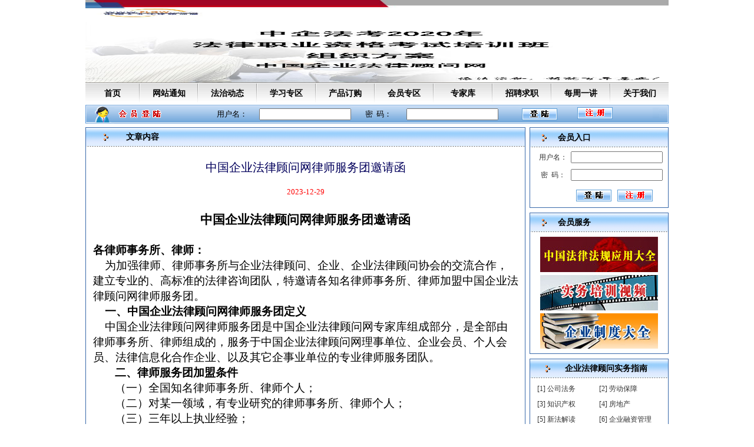

--- FILE ---
content_type: text/html
request_url: http://www.flgw.com.cn/art/list.asp?id=282
body_size: 81054
content:




<html>
<head>
<title>中国企业法律顾问网律师服务团邀请函 - 中国企业法律顾问网</title>
<meta http-equiv="Content-Type" content="text/html; charset=gb2312">
<style type="text/css">
<!--
A {
	COLOR: #000000; TEXT-DECORATION: none
}
A:hover {
	COLOR: #cc0000; TEXT-DECORATION: underline
}
A.m:link {
	FONT-SIZE: 14px; COLOR: #000000; FONT-FAMILY: "Verdana", 
"Arial", "宋体"; TEXT-DECORATION: none
}
A.m:visited {
	FONT-SIZE: 14px; COLOR: #000000;TEXT-DECORATION: none
}
A.m:active {
	FONT-SIZE: 14px; COLOR: #000000; TEXT-DECORATION: none
}
A.m:hover {
	FONT-SIZE: 14px; LEFT: 1px; COLOR: #ff3333; POSITION: relative; TOP: 1px; TEXT-DECORATION: underline
}

A.cd:link {
	FONT-SIZE: 14px; COLOR: #000000; FONT-FAMILY: "Verdana", 
"Arial", "宋体"; TEXT-DECORATION: none
}
A.cd:visited {
	FONT-SIZE: 14px; COLOR: #000000;TEXT-DECORATION: none
}
A.cd:active {
	FONT-SIZE: 14px; COLOR: #000000; TEXT-DECORATION: none
}
A.cd:hover {
	FONT-SIZE: 14px;  COLOR: #000000; TEXT-DECORATION: underline
}
.table2{border:#3768AA solid;border-width:1 0 0 1;background:#ffffff}
.td2{border:#3768AA solid;border-width:0 1 1 0
}
.f3 {
	FONT-WEIGHT: bold; FONT-SIZE: 14px; COLOR: #000000;FONT-FAMILY: "Verdana", "Arial", "宋体"
}
.b2 {
	BORDER-BOTTOM: #e5e5e5 1px solid
}
.f4 {
	FONT-SIZE: 12px
}
.f5 {
	FONT-SIZE: 12px; COLOR: #666666
}
.f13 {
	FONT-SIZE: 12px; COLOR: #333333; LINE-HEIGHT: 20px
}
.f13 A {
	COLOR: #333333; TEXT-DECORATION: none
}
.f13 A:hover {
	COLOR: #cc0000; TEXT-DECORATION: underline
}
.input { font-family: "Verdana", "Arial", "宋体"; font-size: 9pt; 
font-style: normal} 
.main TD {
	FONT-SIZE: 9pt; COLOR: #000000; LINE-HEIGHT: 22px
}
.main A:link {
	FONT-SIZE: 9pt; COLOR: #000000; FONT-FAMILY: "Verdana", 
"Arial", "宋体"; TEXT-DECORATION: underline
}
.main A:visited {
	FONT-SIZE: 9pt; COLOR: #000000; TEXT-DECORATION: underline
}
.main A:active {
	FONT-SIZE: 9pt; COLOR: #000000; TEXT-DECORATION: underline
}
.main A:hover {
	FONT-SIZE: 9pt; LEFT: 1px; COLOR: #FF0000; POSITION: relative; TOP: 1px; TEXT-DECORATION: underline
}

.dy TD {
	FONT-SIZE: 10.5pt; COLOR: #000000; LINE-HEIGHT: 22px
}
.dy link {
	FONT-SIZE: 10.5pt; COLOR: #0000CC; FONT-FAMILY: "Verdana", 
"Arial", "宋体"; TEXT-DECORATION: underline
}
.dy A:visited {
	FONT-SIZE: 10.5pt; COLOR: #0000CC; TEXT-DECORATION: underline
}
.dy A:active {
	FONT-SIZE: 10.5pt; COLOR: #0000CC; TEXT-DECORATION: underline
}
.dy A:hover {
	FONT-SIZE: 10.5pt; LEFT: 1px; COLOR: #FF0000; POSITION: relative; TOP: 1px; TEXT-DECORATION: underline
}

.t14 {
	FONT-SIZE: 10.5pt; COLOR: #000000; LINE-HEIGHT: 20pt; TEXT-DECORATION: none
}

.t15 {height:35px; line-height:35px; font-family:"黑体"; font-size:20px; font-weight:normal; color:#03005C}
-->
</style>
</head>

<body bgcolor="#FFFFFF" leftmargin="0" topmargin="0">
<table width="990" border="0" align="center" cellpadding="0" cellspacing="0">
  <tr> 
    <td><img src="../images/1.jpg" width="990" height="140"></td>
  </tr>
</table>
<table width="990" border="0" cellspacing="0" cellpadding="0" height="26" background="../images/menu_bg.gif" align="center">
  <tr> 
    <td> 
      <script language=JavaScript>
<!--
<!--
function MM_reloadPage(init) {  //reloads the window if Nav4 resized
  if (init==true) with (navigator) {if ((appName=="Netscape")&&(parseInt(appVersion)==4)) {
    document.MM_pgW=innerWidth; document.MM_pgH=innerHeight; onresize=MM_reloadPage; }}
  else if (innerWidth!=document.MM_pgW || innerHeight!=document.MM_pgH) location.reload();
}
MM_reloadPage(true);
// -->

function MM_swapImgRestore() { //v3.0
  var i,x,a=document.MM_sr; for(i=0;a&&i<a.length&&(x=a[i])&&x.oSrc;i++) x.src=x.oSrc;
}

function MM_preloadimages() { //v3.0
  var d=document; if(d.images){ if(!d.MM_p) d.MM_p=new Array();
    var i,j=d.MM_p.length,a=MM_preloadimages.arguments; for(i=0; i<a.length; i++)
    if (a[i].indexOf("#")!=0){ d.MM_p[j]=new Image; d.MM_p[j++].src=a[i];}}
}

function MM_findObj(n, d) { //v4.0
  var p,i,x;  if(!d) d=document; if((p=n.indexOf("?"))>0&&parent.frames.length) {
    d=parent.frames[n.substring(p+1)].document; n=n.substring(0,p);}
  if(!(x=d[n])&&d.all) x=d.all[n]; for (i=0;!x&&i<d.forms.length;i++) x=d.forms[i][n];
  for(i=0;!x&&d.layers&&i<d.layers.length;i++) x=MM_findObj(n,d.layers[i].document);
  if(!x && document.getElementById) x=document.getElementById(n); return x;
}

function MM_swapImage() { //v3.0
  var i,j=0,x,a=MM_swapImage.arguments; document.MM_sr=new Array; for(i=0;i<(a.length-2);i+=3)
   if ((x=MM_findObj(a[i]))!=null){document.MM_sr[j++]=x; if(!x.oSrc) x.oSrc=x.src; x.src=a[i+2];}
}
//-->
</script>
      <script language=javascript>
<!--
<!--
function mOvr(src,clrOver){
if (!src.contains(event.fromElement)){ src.style.cursor = 'hand'; src.bgColor = clrOver;
	}
}
function mOut(src,clrIn){
	if (!src.contains(event.toElement)){ src.style.cursor = 'default'; src.bgColor = clrIn;
	}
}
function mClk(src){
if(event.srcElement.tagName=='TD'){ src.children.tags('A')[0].click();
}
}
// -->

function MM_showHideLayers() { //v3.0
  var i,p,v,obj,args=MM_showHideLayers.arguments;
  for (i=0; i<(args.length-2); i+=3) if ((obj=MM_findObj(args[i]))!=null) { v=args[i+2];
    if (obj.style) { obj=obj.style; v=(v=='show')?'visible':(v='hide')?'hidden':v; }
    obj.visibility=v; }
}
//-->
</script>
      <script language="JavaScript">
<!--
function MM_swapImgRestore() { //v3.0
  var i,x,a=document.MM_sr; for(i=0;a&&i<a.length&&(x=a[i])&&x.oSrc;i++) x.src=x.oSrc;
}

function MM_preloadimages() { //v3.0
  var d=document; if(d.images){ if(!d.MM_p) d.MM_p=new Array();
    var i,j=d.MM_p.length,a=MM_preloadimages.arguments; for(i=0; i<a.length; i++)
    if (a[i].indexOf("#")!=0){ d.MM_p[j]=new Image; d.MM_p[j++].src=a[i];}}
}

function MM_findObj(n, d) { //v4.01
  var p,i,x;  if(!d) d=document; if((p=n.indexOf("?"))>0&&parent.frames.length) {
    d=parent.frames[n.substring(p+1)].document; n=n.substring(0,p);}
  if(!(x=d[n])&&d.all) x=d.all[n]; for (i=0;!x&&i<d.forms.length;i++) x=d.forms[i][n];
  for(i=0;!x&&d.layers&&i<d.layers.length;i++) x=MM_findObj(n,d.layers[i].document);
  if(!x && d.getElementById) x=d.getElementById(n); return x;
}

function MM_swapImage() { //v3.0
  var i,j=0,x,a=MM_swapImage.arguments; document.MM_sr=new Array; for(i=0;i<(a.length-2);i+=3)
   if ((x=MM_findObj(a[i]))!=null){document.MM_sr[j++]=x; if(!x.oSrc) x.oSrc=x.src; x.src=a[i+2];}
}
//-->
</script>
       
      <table border=0 cellpadding=0 
cellspacing=0 width=100% >
        <tr> 
          <td  align=middle width="92.1"> 
            <div align="center" ><a href="../default.asp" class=cd><font color="#000000"><b>首页</b></font></a></div>
          </td>
          <td align=middle width=1> 
            <div align="center"><img src="../images/menu_1.gif" 
></div>
          </td>
           
          <td 
                onMouseOut="MM_showHideLayers('Layer33','','hide'),this.style.backgroundColor=''" 
                onMouseOver="MM_showHideLayers('Layer33','','show')" width="98.1"> 
            <div align="CENTER"><a 
      href="/art/index2.asp?typeid=59" class=cd><b><font color="#000000">网站通知</font></b></a><br>
            </div>
            </td>
           
          <td align=middle width=1> 
            <div align="center"><img src="../images/menu_1.gif" 
width=2></div>
          </td>
           
          <td 
                onMouseOut="MM_showHideLayers('Layer32','','hide'),this.style.backgroundColor=''" 
                onMouseOver="MM_showHideLayers('Layer32','','show')" width="98.1"> 
            <div align="CENTER"><a 
      href="/art/index2.asp?typeid=56" class=cd><b><font color="#000000">法治动态</font></b></a><br>
            </div>
            </td>
           
          <td align=middle width=1> 
            <div align="center"><img src="../images/menu_1.gif" 
width=2></div>
          </td>
           
          <td 
                onMouseOut="MM_showHideLayers('Layer34','','hide'),this.style.backgroundColor=''" 
                onMouseOver="MM_showHideLayers('Layer34','','show')" width="98.1"> 
            <div align="CENTER"><a 
      href="javascript:void(null)" class=cd><b><font color="#000000">学习专区</font></b></a><br>
            </div>
             
            <div id=Layer34
                  style="HEIGHT: 115px; POSITION: absolute; WIDTH: 100px; Z-INDEX: 1; visibility: hidden"> 
              <table width="100%" border="1" cellspacing="0" cellpadding="1" bordercolorlight="#000000" bordercolordark="#CCFFFF">
                <tr> 
                  <td> 
                    <table bgcolor=#ffffff border=0 cellpadding=0 
                        cellspacing=0 style="BORDER-COLLAPSE: collapse" 
width=98% bordercolorlight="#000000" bordercolordark="#000000" align="CENTER">
                       
                      <tr> 
                        <td align=middle bordercolor=#ffffff class=black 
                            height=22 onMouseOut="mOut(this,'#ffffff');" 
                            onMouseOver="mOvr(this,'#9999FF');" 
                              valign=center><a class=cd href="http://www.flgwks.com.cn/" ><font color="#000000">法律顾问培训</font></a></td>
                      </tr>
                       
                      <tr> 
                        <td align=middle bordercolor=#ffffff class=black 
                            height=22 onMouseOut="mOut(this,'#ffffff');" 
                            onMouseOver="mOvr(this,'#9999FF');" 
                              valign=center><a class=cd href="http://www.htgls.com/" ><font color="#000000">合同管理师</font></a></td>
                      </tr>
                       
                      <tr> 
                        <td align=middle bordercolor=#ffffff class=black 
                            height=22 onMouseOut="mOut(this,'#ffffff');" 
                            onMouseOver="mOvr(this,'#9999FF');" 
                              valign=center><a class=cd href="http://www.zbsedu.org" ><font color="#000000">招标师</font></a></td>
                      </tr>
                       
                      <tr> 
                        <td align=middle bordercolor=#ffffff class=black 
                            height=22 onMouseOut="mOut(this,'#ffffff');" 
                            onMouseOver="mOvr(this,'#9999FF');" 
                              valign=center><a class=cd href="/ywpx/default.htm" ><font color="#000000">法律专题培训</font></a></td>
                      </tr>
                       
                      <tr> 
                        <td align=middle bordercolor=#ffffff class=black 
                            height=22 onMouseOut="mOut(this,'#ffffff');" 
                            onMouseOver="mOvr(this,'#9999FF');" 
                              valign=center><a class=cd href="http://www.xsdedu.com.cn" ><font color="#000000">网络学堂</font></a></td>
                      </tr>
                       
                    </table>
                  </td>
                </tr>
              </table>
            </div>
            </td>
           
          <td align=middle width=1> 
            <div align="center"><img src="../images/menu_1.gif" 
width=2></div>
          </td>
           
          <td 
                onMouseOut="MM_showHideLayers('Layer35','','hide'),this.style.backgroundColor=''" 
                onMouseOver="MM_showHideLayers('Layer35','','show')" width="98.1"> 
            <div align="CENTER"><a 
      href="javascript:void(null)" class=cd><b><font color="#000000">产品订购</font></b></a><br>
            </div>
             
            <div id=Layer35
                  style="HEIGHT: 115px; POSITION: absolute; WIDTH: 100px; Z-INDEX: 1; visibility: hidden"> 
              <table width="100%" border="1" cellspacing="0" cellpadding="1" bordercolorlight="#000000" bordercolordark="#CCFFFF">
                <tr> 
                  <td> 
                    <table bgcolor=#ffffff border=0 cellpadding=0 
                        cellspacing=0 style="BORDER-COLLAPSE: collapse" 
width=98% bordercolorlight="#000000" bordercolordark="#000000" align="CENTER">
                       
                      <tr> 
                        <td align=middle bordercolor=#ffffff class=black 
                            height=22 onMouseOut="mOut(this,'#ffffff');" 
                            onMouseOver="mOvr(this,'#9999FF');" 
                              valign=center><a class=cd href="/art/list.asp?id=158" ><font color="#000000">信息化建设</font></a></td>
                      </tr>
                       
                      <tr> 
                        <td align=middle bordercolor=#ffffff class=black 
                            height=22 onMouseOut="mOut(this,'#ffffff');" 
                            onMouseOver="mOvr(this,'#9999FF');" 
                              valign=center><a class=cd href="http://www.flgw.com.cn/xxbdg/useradd.asp" ><font color="#000000">企业学习宝</font></a></td>
                      </tr>
                       
                      <tr> 
                        <td align=middle bordercolor=#ffffff class=black 
                            height=22 onMouseOut="mOut(this,'#ffffff');" 
                            onMouseOver="mOvr(this,'#9999FF');" 
                              valign=center><a class=cd href="http://www.xsdedu.com.cn/art/list3.asp?id=556" ><font color="#000000">掌上学习宝</font></a></td>
                      </tr>
                       
                      <tr> 
                        <td align=middle bordercolor=#ffffff class=black 
                            height=22 onMouseOut="mOut(this,'#ffffff');" 
                            onMouseOver="mOvr(this,'#9999FF');" 
                              valign=center><a class=cd href="http://soft.flgw.com.cn/" ><font color="#000000">法律大全软件</font></a></td>
                      </tr>
                       
                      <tr> 
                        <td align=middle bordercolor=#ffffff class=black 
                            height=22 onMouseOut="mOut(this,'#ffffff');" 
                            onMouseOver="mOvr(this,'#9999FF');" 
                              valign=center><a class=cd href="http://www.flgw.com.cn/art/list.asp?id=289" ><font color="#000000">合同审核外包</font></a></td>
                      </tr>
                       
                      <tr> 
                        <td align=middle bordercolor=#ffffff class=black 
                            height=22 onMouseOut="mOut(this,'#ffffff');" 
                            onMouseOver="mOvr(this,'#9999FF');" 
                              valign=center><a class=cd href="http://hr.flgw.com.cn/showarticle.aspx?id=7" ><font color="#000000">法律猎头服务</font></a></td>
                      </tr>
                       
                    </table>
                  </td>
                </tr>
              </table>
            </div>
            </td>
           
          <td align=middle width=1> 
            <div align="center"><img src="../images/menu_1.gif" 
width=2></div>
          </td>
           
          <td 
                onMouseOut="MM_showHideLayers('Layer36','','hide'),this.style.backgroundColor=''" 
                onMouseOver="MM_showHideLayers('Layer36','','show')" width="98.1"> 
            <div align="CENTER"><a 
      href="javascript:void(null)" class=cd><b><font color="#000000">会员专区</font></b></a><br>
            </div>
             
            <div id=Layer36
                  style="HEIGHT: 115px; POSITION: absolute; WIDTH: 100px; Z-INDEX: 1; visibility: hidden"> 
              <table width="100%" border="1" cellspacing="0" cellpadding="1" bordercolorlight="#000000" bordercolordark="#CCFFFF">
                <tr> 
                  <td> 
                    <table bgcolor=#ffffff border=0 cellpadding=0 
                        cellspacing=0 style="BORDER-COLLAPSE: collapse" 
width=98% bordercolorlight="#000000" bordercolordark="#000000" align="CENTER">
                       
                      <tr> 
                        <td align=middle bordercolor=#ffffff class=black 
                            height=22 onMouseOut="mOut(this,'#ffffff');" 
                            onMouseOver="mOvr(this,'#9999FF');" 
                              valign=center><a class=cd href="http://www.flgw.com.cn/art/list.asp?id=245" ><font color="#000000">会员指南</font></a></td>
                      </tr>
                       
                      <tr> 
                        <td align=middle bordercolor=#ffffff class=black 
                            height=22 onMouseOut="mOut(this,'#ffffff');" 
                            onMouseOver="mOvr(this,'#9999FF');" 
                              valign=center><a class=cd href="http://oa.flgw.com.cn/yhgl/hycx.asp" ><font color="#000000">个人会员</font></a></td>
                      </tr>
                       
                      <tr> 
                        <td align=middle bordercolor=#ffffff class=black 
                            height=22 onMouseOut="mOut(this,'#ffffff');" 
                            onMouseOver="mOvr(this,'#9999FF');" 
                              valign=center><a class=cd href="http://oa.flgw.com.cn/yhgl/qyhycx.asp" ><font color="#000000">企业会员</font></a></td>
                      </tr>
                       
                      <tr> 
                        <td align=middle bordercolor=#ffffff class=black 
                            height=22 onMouseOut="mOut(this,'#ffffff');" 
                            onMouseOver="mOvr(this,'#9999FF');" 
                              valign=center><a class=cd href="http://www.flgw.com.cn/vod/hyindex4.asp?typeid=63" ><font color="#000000">视频课件</font></a></td>
                      </tr>
                       
                      <tr> 
                        <td align=middle bordercolor=#ffffff class=black 
                            height=22 onMouseOut="mOut(this,'#ffffff');" 
                            onMouseOver="mOvr(this,'#9999FF');" 
                              valign=center><a class=cd href="http://oa.flgw.com.cn/kf/default.asp" ><font color="#000000">在线咨询</font></a></td>
                      </tr>
                       
                      <tr> 
                        <td align=middle bordercolor=#ffffff class=black 
                            height=22 onMouseOut="mOut(this,'#ffffff');" 
                            onMouseOver="mOvr(this,'#9999FF');" 
                              valign=center><a class=cd href="http://hr.flgw.com.cn/" ><font color="#000000">求职招聘</font></a></td>
                      </tr>
                       
                      <tr> 
                        <td align=middle bordercolor=#ffffff class=black 
                            height=22 onMouseOut="mOut(this,'#ffffff');" 
                            onMouseOver="mOvr(this,'#9999FF');" 
                              valign=center><a class=cd href="http://www.flgw.com.cn/xh/flfg/default.asp" ><font color="#000000">法律法规</font></a></td>
                      </tr>
                       
                      <tr> 
                        <td align=middle bordercolor=#ffffff class=black 
                            height=22 onMouseOut="mOut(this,'#ffffff');" 
                            onMouseOver="mOvr(this,'#9999FF');" 
                              valign=center><a class=cd href="http://www.flgw.com.cn/xh/flfg/default.asp" ><font color="#000000">合同文本</font></a></td>
                      </tr>
                       
                      <tr> 
                        <td align=middle bordercolor=#ffffff class=black 
                            height=22 onMouseOut="mOut(this,'#ffffff');" 
                            onMouseOver="mOvr(this,'#9999FF');" 
                              valign=center><a class=cd href="http://www.flgw.com.cn/xh/flfg/default.asp" ><font color="#000000">法律文书</font></a></td>
                      </tr>
                       
                      <tr> 
                        <td align=middle bordercolor=#ffffff class=black 
                            height=22 onMouseOut="mOut(this,'#ffffff');" 
                            onMouseOver="mOvr(this,'#9999FF');" 
                              valign=center><a class=cd href="http://www.flgw.com.cn/xh/qyzd/default.asp" ><font color="#000000">企业制度</font></a></td>
                      </tr>
                       
                      <tr> 
                        <td align=middle bordercolor=#ffffff class=black 
                            height=22 onMouseOut="mOut(this,'#ffffff');" 
                            onMouseOver="mOvr(this,'#9999FF');" 
                              valign=center><a class=cd href="http://oa.flgw.com.cn/test/ptct.asp" ><font color="#000000">普法题库</font></a></td>
                      </tr>
                       
                      <tr> 
                        <td align=middle bordercolor=#ffffff class=black 
                            height=22 onMouseOut="mOut(this,'#ffffff');" 
                            onMouseOver="mOvr(this,'#9999FF');" 
                              valign=center><a class=cd href="http://www.flgw.com.cn/bbs.asp" ><font color="#000000">会员交流</font></a></td>
                      </tr>
                       
                      <tr> 
                        <td align=middle bordercolor=#ffffff class=black 
                            height=22 onMouseOut="mOut(this,'#ffffff');" 
                            onMouseOver="mOvr(this,'#9999FF');" 
                              valign=center><a class=cd href="http://flgw.com.cn/vod/vote.asp" ><font color="#000000">网上调查</font></a></td>
                      </tr>
                       
                      <tr> 
                        <td align=middle bordercolor=#ffffff class=black 
                            height=22 onMouseOut="mOut(this,'#ffffff');" 
                            onMouseOver="mOvr(this,'#9999FF');" 
                              valign=center><a class=cd href="http://flgw.com.cn/art/list.asp?id=160" ><font color="#000000">法律驿站</font></a></td>
                      </tr>
                       
                    </table>
                  </td>
                </tr>
              </table>
            </div>
            </td>
           
          <td align=middle width=1> 
            <div align="center"><img src="../images/menu_1.gif" 
width=2></div>
          </td>
           
          <td 
                onMouseOut="MM_showHideLayers('Layer37','','hide'),this.style.backgroundColor=''" 
                onMouseOver="MM_showHideLayers('Layer37','','show')" width="98.1"> 
            <div align="CENTER"><a 
      href="javascript:void(null)" class=cd><b><font color="#000000">专家库</font></b></a><br>
            </div>
             
            <div id=Layer37
                  style="HEIGHT: 115px; POSITION: absolute; WIDTH: 100px; Z-INDEX: 1; visibility: hidden"> 
              <table width="100%" border="1" cellspacing="0" cellpadding="1" bordercolorlight="#000000" bordercolordark="#CCFFFF">
                <tr> 
                  <td> 
                    <table bgcolor=#ffffff border=0 cellpadding=0 
                        cellspacing=0 style="BORDER-COLLAPSE: collapse" 
width=98% bordercolorlight="#000000" bordercolordark="#000000" align="CENTER">
                       
                      <tr> 
                        <td align=middle bordercolor=#ffffff class=black 
                            height=22 onMouseOut="mOut(this,'#ffffff');" 
                            onMouseOver="mOvr(this,'#9999FF');" 
                              valign=center><a class=cd href="/art/list.asp?id=204" ><font color="#000000">专家邀请函</font></a></td>
                      </tr>
                       
                      <tr> 
                        <td align=middle bordercolor=#ffffff class=black 
                            height=22 onMouseOut="mOut(this,'#ffffff');" 
                            onMouseOver="mOvr(this,'#9999FF');" 
                              valign=center><a class=cd href="/art/zjk.asp?typeid=58" ><font color="#000000">专家名单</font></a></td>
                      </tr>
                       
                      <tr> 
                        <td align=middle bordercolor=#ffffff class=black 
                            height=22 onMouseOut="mOut(this,'#ffffff');" 
                            onMouseOver="mOvr(this,'#9999FF');" 
                              valign=center><a class=cd href="http://www.flgw.com.cn/art/list.asp?id=282" ><font color="#000000">律师团邀请函</font></a></td>
                      </tr>
                       
                      <tr> 
                        <td align=middle bordercolor=#ffffff class=black 
                            height=22 onMouseOut="mOut(this,'#ffffff');" 
                            onMouseOver="mOvr(this,'#9999FF');" 
                              valign=center><a class=cd href="javascript:void(null)" ><font color="#000000">律师名单</font></a></td>
                      </tr>
                       
                      <tr> 
                        <td align=middle bordercolor=#ffffff class=black 
                            height=22 onMouseOut="mOut(this,'#ffffff');" 
                            onMouseOver="mOvr(this,'#9999FF');" 
                              valign=center><a class=cd href="http://www.flgw.com.cn/art/list.asp?id=286" ><font color="#000000">合作单位</font></a></td>
                      </tr>
                       
                    </table>
                  </td>
                </tr>
              </table>
            </div>
            </td>
           
          <td align=middle width=1> 
            <div align="center"><img src="../images/menu_1.gif" 
width=2></div>
          </td>
           
          <td 
                onMouseOut="MM_showHideLayers('Layer40','','hide'),this.style.backgroundColor=''" 
                onMouseOver="MM_showHideLayers('Layer40','','show')" width="98.1"> 
            <div align="CENTER"><a 
      href="http://hr.flgw.com.cn/" class=cd><b><font color="#000000">招聘求职</font></b></a><br>
            </div>
            </td>
           
          <td align=middle width=1> 
            <div align="center"><img src="../images/menu_1.gif" 
width=2></div>
          </td>
           
          <td 
                onMouseOut="MM_showHideLayers('Layer42','','hide'),this.style.backgroundColor=''" 
                onMouseOver="MM_showHideLayers('Layer42','','show')" width="98.1"> 
            <div align="CENTER"><a 
      href="http://www.flgw.com.cn/art/list.asp?id=268 " class=cd><b><font color="#000000">每周一讲</font></b></a><br>
            </div>
            </td>
           
          <td align=middle width=1> 
            <div align="center"><img src="../images/menu_1.gif" 
width=2></div>
          </td>
           
          <td 
                onMouseOut="MM_showHideLayers('Layer43','','hide'),this.style.backgroundColor=''" 
                onMouseOver="MM_showHideLayers('Layer43','','show')" width="98.1"> 
            <div align="CENTER"><a 
      href="javascript:void(null)" class=cd><b><font color="#000000">关于我们</font></b></a><br>
            </div>
             
            <div id=Layer43
                  style="HEIGHT: 115px; POSITION: absolute; WIDTH: 100px; Z-INDEX: 1; visibility: hidden"> 
              <table width="100%" border="1" cellspacing="0" cellpadding="1" bordercolorlight="#000000" bordercolordark="#CCFFFF">
                <tr> 
                  <td> 
                    <table bgcolor=#ffffff border=0 cellpadding=0 
                        cellspacing=0 style="BORDER-COLLAPSE: collapse" 
width=98% bordercolorlight="#000000" bordercolordark="#000000" align="CENTER">
                       
                      <tr> 
                        <td align=middle bordercolor=#ffffff class=black 
                            height=22 onMouseOut="mOut(this,'#ffffff');" 
                            onMouseOver="mOvr(this,'#9999FF');" 
                              valign=center><a class=cd href="http://www.flgw.com.cn/art/list.asp?id=242" ><font color="#000000">网站介绍</font></a></td>
                      </tr>
                       
                      <tr> 
                        <td align=middle bordercolor=#ffffff class=black 
                            height=22 onMouseOut="mOut(this,'#ffffff');" 
                            onMouseOver="mOvr(this,'#9999FF');" 
                              valign=center><a class=cd href="http://www.flgw.com.cn/art/list.asp?id=109" ><font color="#000000">联系我们</font></a></td>
                      </tr>
                       
                      <tr> 
                        <td align=middle bordercolor=#ffffff class=black 
                            height=22 onMouseOut="mOut(this,'#ffffff');" 
                            onMouseOver="mOvr(this,'#9999FF');" 
                              valign=center><a class=cd href="http://www.flgw.com.cn/art/list.asp?id=202" ><font color="#000000">汇款方式</font></a></td>
                      </tr>
                       
                      <tr> 
                        <td align=middle bordercolor=#ffffff class=black 
                            height=22 onMouseOut="mOut(this,'#ffffff');" 
                            onMouseOver="mOvr(this,'#9999FF');" 
                              valign=center><a class=cd href="http://www.flgw.com.cn/art/listhy.asp?id=611" ><font color="#000000">乘车路线</font></a></td>
                      </tr>
                       
                    </table>
                  </td>
                </tr>
              </table>
            </div>
            </td>
          </tr>
      </table>
    </td>
  </tr>
</table>
<table cellspacing=0 cellpadding=0 width=990 align=center border=0 height="32" background="../images/hydl.gif">
  <tbody> 
  <tr> 
    <td height=32> 
      <table width="900" border="0" cellspacing="0" cellpadding="0">
        <tr> 
          <form method="post" action="http://oa.flgw.com.cn/yhgl/loginPost.asp?wzdz=http://www.flgw.com.cn">
            <td width="185" rowspan="2" > 
              <div align="center" ></div>
            </td>
            <td width="60" rowspan="2"> 
              <div align="center"><span><font style="FONT-SIZE: 13px;">用户名：</font></span></div>
            </td>
            <td width="140" rowspan="2"> 
              <div align="center"><span> 
                <input class=input  size=20 name="zh" 
            >
                </span></div>
            </td>
            <td width="60" rowspan="2"> 
              <div align="center"><font style="FONT-SIZE: 13px;">密&nbsp;&nbsp;码：</font></div>
            </td>
            <td width="140" rowspan="2"> 
              <div align="center"><span> 
                <input class=input  size=20 name="mm" type="password" 
            >
                </span></div>
            </td>
            <td width="100" rowspan="2"> 
              <div align="center"><span> 
                <input type="image" border="0" name="imageField22" src="../images/dl.gif" width="60" height="20">
                </span></div>
            </td>
            <td width="60"> 
              <div align="center"><span><a href="../vod/hyreg.asp?sx=www.flgw.com.cn"><img src="../images/zcc.gif" width="60" height="20" border="0"></a></span></div>
            </td>
          </form>
        </tr>
        <tr> 
          <td width="60" height="4"></td>
        </tr>
      </table>
    </td>
  </tr>
  </tbody> 
</table>
<table width="990" border="0" align="center" height="5">
  <tr> 
    <td></td>
  </tr>
</table>
<table width="990" border="0" align="center" cellpadding="0" cellspacing="0">
  <tr> 
    <td width="747" valign="top" align="center">
      <table width="100%" border="0" cellspacing="0" cellpadding="0" class="table2" align="left">
        <tr align="center"> 
          <td class=td2> 
            <table width="100%" border="0" cellpadding="0" cellspacing="0">
              <tr > 
                <td height="32" background="../images/flgw01.gif"> 
                  <table cellspacing=0 cellpadding=0 width="100%" 
                        background=../images/flgw01.gif border=0>
                    <tbody> 
                    <tr> 
                      <td align=middle width="9%" height=32><img src="../images/flgw02.gif" width="8" height="12"></td>
                      <td class=f3 width="79%">文章内容</td>
                      <td class=f4 width="12%">&nbsp;</td>
                    </tr>
                    </tbody> 
                  </table>
                </td>
              </tr>
              <tr align="center"> 
                <td> 
                  <table border=0 cellpadding=0 cellspacing=0 width=98% align="center">
                    <tbody>  
                    <tr> 
                      <td colspan="3"> <br>
                        <div align="center"> <span class="t15">中国企业法律顾问网律师服务团邀请函 
                          </span></div>
                      </td>
                    </tr>
                    <tr> 
                      <td colspan="3"> 
                        <div align="center" style="FONT-SIZE: 10pt; COLOR: #FF0000"><br>
                          2023-12-29 </div>
                      </td>
                    </tr>
                     
                    <tr> 
                      <td width="2">&nbsp;</td>
                      <td height="602" valign="top" class="t14"> <br>
                        <P class=MsoNormal style="TEXT-ALIGN: center; MARGIN: 0cm 0cm 0pt; mso-pagination: widow-orphan" align=center><B style="mso-bidi-font-weight: normal"><SPAN style="FONT-SIZE: 16pt; FONT-FAMILY: 宋体; mso-font-kerning: 0pt; mso-bidi-font-family: 华文中宋">中国企业法律顾问网律师服务团邀请函<SPAN lang=EN-US><?xml:namespace prefix = "o" ns = "urn:schemas-microsoft-com:office:office" /><o:p></o:p></SPAN></SPAN></B></P>
<P class=MsoNormal style="TEXT-ALIGN: left; MARGIN: 0cm 0cm 0pt; mso-pagination: widow-orphan" align=left><SPAN lang=EN-US style="FONT-SIZE: 14pt; FONT-FAMILY: 宋体; mso-bidi-font-weight: bold; mso-font-kerning: 0pt; mso-bidi-font-family: 华文中宋"><SPAN style="mso-spacerun: yes">&nbsp;</SPAN><o:p></o:p></SPAN></P>
<P class=MsoNormal style="TEXT-ALIGN: left; MARGIN: 0cm 0cm 0pt; mso-pagination: widow-orphan" align=left><B style="mso-bidi-font-weight: normal"><SPAN style="FONT-SIZE: 14pt; FONT-FAMILY: 宋体; mso-font-kerning: 0pt; mso-bidi-font-family: 华文中宋">各律师事务所、律师：<SPAN lang=EN-US><o:p></o:p></SPAN></SPAN></B></P>
<P class=MsoNormal style="TEXT-ALIGN: left; MARGIN: 0cm 0cm 0pt; mso-pagination: widow-orphan" align=left><SPAN lang=EN-US style="FONT-SIZE: 14pt; FONT-FAMILY: 宋体; mso-bidi-font-weight: bold; mso-font-kerning: 0pt; mso-bidi-font-family: 华文中宋"><SPAN style="mso-spacerun: yes">&nbsp;&nbsp;&nbsp; </SPAN></SPAN><SPAN style="FONT-SIZE: 14pt; FONT-FAMILY: 宋体; mso-bidi-font-weight: bold; mso-font-kerning: 0pt; mso-bidi-font-family: 华文中宋">为加强律师、律师事务所与企业法律顾问、企业、企业法律顾问协会的交流合作，建立专业的、高标准的法律咨询团队，特邀请各知名律师事务所、律师加盟中国企业法律顾问网律师服务团。<SPAN lang=EN-US><o:p></o:p></SPAN></SPAN></P>
<P class=MsoNormal style="TEXT-ALIGN: left; MARGIN: 0cm 0cm 0pt; mso-pagination: widow-orphan" align=left><SPAN lang=EN-US style="FONT-SIZE: 14pt; FONT-FAMILY: 宋体; mso-bidi-font-weight: bold; mso-font-kerning: 0pt; mso-bidi-font-family: 华文中宋"><SPAN style="mso-spacerun: yes">&nbsp;&nbsp;&nbsp; </SPAN></SPAN><B style="mso-bidi-font-weight: normal"><SPAN style="FONT-SIZE: 14pt; FONT-FAMILY: 宋体; mso-font-kerning: 0pt; mso-bidi-font-family: 华文中宋">一、中国企业法律顾问网律师服务团定义<SPAN lang=EN-US><o:p></o:p></SPAN></SPAN></B></P>
<P class=MsoNormal style="TEXT-ALIGN: left; MARGIN: 0cm 0cm 0pt; mso-pagination: widow-orphan" align=left><SPAN lang=EN-US style="FONT-SIZE: 14pt; FONT-FAMILY: 宋体; mso-bidi-font-weight: bold; mso-font-kerning: 0pt; mso-bidi-font-family: 华文中宋"><SPAN style="mso-spacerun: yes">&nbsp;&nbsp;&nbsp; </SPAN></SPAN><SPAN style="FONT-SIZE: 14pt; FONT-FAMILY: 宋体; mso-bidi-font-weight: bold; mso-font-kerning: 0pt; mso-bidi-font-family: 华文中宋">中国企业法律顾问网律师服务团是中国企业法律顾问网专家库组成部分，是全部由律师事务所、律师组成的，服务于中国企业法律顾问网理事单位、企业会员、个人会员、法律信息化合作企业、以及其它企事业单位的专业律师服务团队。<SPAN lang=EN-US><o:p></o:p></SPAN></SPAN></P>
<P class=MsoNormal style="TEXT-ALIGN: left; MARGIN: 0cm 0cm 0pt; TEXT-INDENT: 28.1pt; mso-pagination: widow-orphan; mso-char-indent-count: 2.0" align=left><B style="mso-bidi-font-weight: normal"><SPAN style="FONT-SIZE: 14pt; FONT-FAMILY: 宋体; mso-font-kerning: 0pt; mso-bidi-font-family: 华文中宋">二、律师服务团加盟条件<SPAN lang=EN-US><o:p></o:p></SPAN></SPAN></B></P>
<P class=MsoNormal style="TEXT-ALIGN: left; MARGIN: 0cm 0cm 0pt; TEXT-INDENT: 28pt; mso-pagination: widow-orphan; mso-char-indent-count: 2.0" align=left><SPAN style="FONT-SIZE: 14pt; FONT-FAMILY: 宋体; mso-bidi-font-weight: bold; mso-font-kerning: 0pt; mso-bidi-font-family: 华文中宋">（一）全国知名律师事务所、律师个人；<SPAN lang=EN-US><o:p></o:p></SPAN></SPAN></P>
<P class=MsoNormal style="TEXT-ALIGN: left; MARGIN: 0cm 0cm 0pt; TEXT-INDENT: 28pt; mso-pagination: widow-orphan; mso-char-indent-count: 2.0" align=left><SPAN style="FONT-SIZE: 14pt; FONT-FAMILY: 宋体; mso-bidi-font-weight: bold; mso-font-kerning: 0pt; mso-bidi-font-family: 华文中宋">（二）对某一领域，有专业研究的律师事务所、律师个人；<SPAN lang=EN-US><o:p></o:p></SPAN></SPAN></P>
<P class=MsoNormal style="TEXT-ALIGN: left; MARGIN: 0cm 0cm 0pt; TEXT-INDENT: 28pt; mso-pagination: widow-orphan; mso-char-indent-count: 2.0" align=left><SPAN style="FONT-SIZE: 14pt; FONT-FAMILY: 宋体; mso-bidi-font-weight: bold; mso-font-kerning: 0pt; mso-bidi-font-family: 华文中宋">（三）三年以上执业经验；<SPAN lang=EN-US><o:p></o:p></SPAN></SPAN></P>
<P class=MsoNormal style="TEXT-ALIGN: left; MARGIN: 0cm 0cm 0pt; TEXT-INDENT: 28pt; mso-pagination: widow-orphan; mso-char-indent-count: 2.0" align=left><SPAN style="FONT-SIZE: 14pt; FONT-FAMILY: 宋体; mso-bidi-font-weight: bold; mso-font-kerning: 0pt; mso-bidi-font-family: 华文中宋">（四）致力于提供企业法律服务。<SPAN lang=EN-US><o:p></o:p></SPAN></SPAN></P>
<P class=MsoNormal style="TEXT-ALIGN: left; MARGIN: 0cm 0cm 0pt; mso-pagination: widow-orphan" align=left><SPAN lang=EN-US style="FONT-SIZE: 14pt; FONT-FAMILY: 宋体; mso-bidi-font-weight: bold; mso-font-kerning: 0pt; mso-bidi-font-family: 华文中宋"><SPAN style="mso-spacerun: yes">&nbsp; </SPAN></SPAN><B style="mso-bidi-font-weight: normal"><SPAN lang=EN-US style="FONT-SIZE: 14pt; FONT-FAMILY: 宋体; mso-font-kerning: 0pt; mso-bidi-font-family: 华文中宋"><SPAN style="mso-spacerun: yes">&nbsp;&nbsp;</SPAN></SPAN></B><B style="mso-bidi-font-weight: normal"><SPAN style="FONT-SIZE: 14pt; FONT-FAMILY: 宋体; mso-font-kerning: 0pt; mso-bidi-font-family: 华文中宋">三、服务内容</SPAN></B><SPAN lang=EN-US style="FONT-SIZE: 14pt; FONT-FAMILY: 宋体; mso-bidi-font-weight: bold; mso-font-kerning: 0pt; mso-bidi-font-family: 华文中宋"><o:p></o:p></SPAN></P>
<P class=MsoNormal style="TEXT-ALIGN: left; MARGIN: 0cm 0cm 0pt; mso-pagination: widow-orphan" align=left><SPAN lang=EN-US style="FONT-SIZE: 14pt; FONT-FAMILY: 宋体; mso-bidi-font-weight: bold; mso-font-kerning: 0pt; mso-bidi-font-family: 华文中宋"><SPAN style="mso-spacerun: yes">&nbsp;&nbsp;&nbsp; </SPAN></SPAN><SPAN style="FONT-SIZE: 14pt; FONT-FAMILY: 宋体; mso-bidi-font-weight: bold; mso-font-kerning: 0pt; mso-bidi-font-family: 华文中宋">（一）为中国企业法律顾问网企业会员、个人会员、其它合作企业提供专业法律咨询；<SPAN lang=EN-US><o:p></o:p></SPAN></SPAN></P>
<P class=MsoNormal style="TEXT-ALIGN: left; MARGIN: 0cm 0cm 0pt; mso-pagination: widow-orphan" align=left><SPAN lang=EN-US style="FONT-SIZE: 14pt; FONT-FAMILY: 宋体; mso-bidi-font-weight: bold; mso-font-kerning: 0pt; mso-bidi-font-family: 华文中宋"><SPAN style="mso-spacerun: yes">&nbsp;&nbsp;&nbsp; </SPAN></SPAN><SPAN style="FONT-SIZE: 14pt; FONT-FAMILY: 宋体; mso-bidi-font-weight: bold; mso-font-kerning: 0pt; mso-bidi-font-family: 华文中宋">（二）为会员提供法律专题培训，为企业提供内训；<SPAN lang=EN-US><o:p></o:p></SPAN></SPAN></P>
<P class=MsoNormal style="TEXT-ALIGN: left; MARGIN: 0cm 0cm 0pt; mso-pagination: widow-orphan" align=left><SPAN lang=EN-US style="FONT-SIZE: 14pt; FONT-FAMILY: 宋体; mso-bidi-font-weight: bold; mso-font-kerning: 0pt; mso-bidi-font-family: 华文中宋"><SPAN style="mso-spacerun: yes">&nbsp;&nbsp;&nbsp; </SPAN></SPAN><SPAN style="FONT-SIZE: 14pt; FONT-FAMILY: 宋体; mso-bidi-font-weight: bold; mso-font-kerning: 0pt; mso-bidi-font-family: 华文中宋">（三）根据企业要求，提供案件代理、起草<SPAN lang=EN-US>/</SPAN>审查合同、律师意见书等其他法律服务；<SPAN lang=EN-US><o:p></o:p></SPAN></SPAN></P>
<P class=MsoNormal style="TEXT-ALIGN: left; MARGIN: 0cm 0cm 0pt; TEXT-INDENT: 28pt; mso-pagination: widow-orphan; mso-char-indent-count: 2.0" align=left><SPAN style="FONT-SIZE: 14pt; FONT-FAMILY: 宋体; mso-bidi-font-weight: bold; mso-font-kerning: 0pt; mso-bidi-font-family: 华文中宋">（四）为异地会员到当地办理案件，提供必要帮助，接受异地会员委托，提供法律代理与咨询服务。<SPAN lang=EN-US><o:p></o:p></SPAN></SPAN></P>
<P class=MsoNormal style="TEXT-ALIGN: left; MARGIN: 0cm 0cm 0pt; TEXT-INDENT: 28.1pt; mso-pagination: widow-orphan; mso-char-indent-count: 2.0" align=left><B style="mso-bidi-font-weight: normal"><SPAN style="FONT-SIZE: 14pt; FONT-FAMILY: 宋体; mso-font-kerning: 0pt; mso-bidi-font-family: 华文中宋">四、中国企业法律顾问网平台优势<SPAN lang=EN-US><o:p></o:p></SPAN></SPAN></B></P>
<P class=MsoNormal style="TEXT-ALIGN: left; MARGIN: 0cm 0cm 0pt; mso-pagination: widow-orphan" align=left><SPAN lang=EN-US style="FONT-SIZE: 14pt; FONT-FAMILY: 宋体; mso-bidi-font-weight: bold; mso-font-kerning: 0pt; mso-bidi-font-family: 华文中宋"><SPAN style="mso-spacerun: yes">&nbsp;&nbsp;&nbsp; </SPAN></SPAN><SPAN style="FONT-SIZE: 14pt; FONT-FAMILY: 宋体; mso-bidi-font-weight: bold; mso-font-kerning: 0pt; mso-bidi-font-family: 华文中宋">（一）注册企业法律顾问会员<SPAN lang=EN-US>4000</SPAN>多名，全部为企业法务或部门负责人，肩负着外聘律师的职责，是企业与律师合作的直接负责人。同时，注册会员并以每周近百名人员加盟，预计年底达<SPAN lang=EN-US>1</SPAN>万人；三至五年达<SPAN lang=EN-US>20</SPAN>万人。<SPAN lang=EN-US><o:p></o:p></SPAN></SPAN></P>
<P class=MsoNormal style="TEXT-ALIGN: left; MARGIN: 0cm 0cm 0pt; TEXT-INDENT: 28pt; mso-pagination: widow-orphan; mso-char-indent-count: 2.0" align=left><SPAN style="FONT-SIZE: 14pt; FONT-FAMILY: 宋体; mso-bidi-font-weight: bold; mso-font-kerning: 0pt; mso-bidi-font-family: 华文中宋">（二）目前，已合作中央集团企业<SPAN lang=EN-US>50</SPAN>多家（全国<SPAN lang=EN-US>112</SPAN>家央企），各省主管部门或企业法律顾问协会<SPAN lang=EN-US>18</SPAN>家，二级央企、省属国企、其它大型国有企业、民营企业<SPAN lang=EN-US>1500</SPAN>多家，有着广阔、成熟的合作渠道。<SPAN lang=EN-US><SPAN style="mso-spacerun: yes">&nbsp; </SPAN><o:p></o:p></SPAN></SPAN></P>
<P class=MsoNormal style="TEXT-ALIGN: left; MARGIN: 0cm 0cm 0pt; TEXT-INDENT: 28pt; mso-pagination: widow-orphan; mso-char-indent-count: 2.0" align=left><SPAN style="FONT-SIZE: 14pt; FONT-FAMILY: 宋体; mso-bidi-font-weight: bold; mso-font-kerning: 0pt; mso-bidi-font-family: 华文中宋">同时，自<SPAN lang=EN-US>9</SPAN>月<SPAN lang=EN-US>10</SPAN>日本网改版起，注册企业法律顾问个人会员与企业会员并重，计划三至五年，企业会员与企业法律信息化客户达到<SPAN lang=EN-US>5</SPAN>万家，覆盖全国大、中、小、微企业各类企业。<SPAN lang=EN-US><o:p></o:p></SPAN></SPAN></P>
<P class=MsoNormal style="TEXT-ALIGN: left; MARGIN: 0cm 0cm 0pt; mso-pagination: widow-orphan" align=left><SPAN lang=EN-US style="FONT-SIZE: 14pt; FONT-FAMILY: 宋体; mso-bidi-font-weight: bold; mso-font-kerning: 0pt; mso-bidi-font-family: 华文中宋"><SPAN style="mso-spacerun: yes">&nbsp;&nbsp;&nbsp; </SPAN></SPAN><SPAN style="FONT-SIZE: 14pt; FONT-FAMILY: 宋体; mso-bidi-font-weight: bold; mso-font-kerning: 0pt; mso-bidi-font-family: 华文中宋">（三）以法律咨询与法律培训相结合，推动企业法律咨询服务工作开展；特别是近几年来，本网培训<SPAN lang=EN-US>/</SPAN>培养企业法律顾问达<SPAN lang=EN-US>5</SPAN>万多人，深得学员认可，建立了广泛的合作基础。<SPAN lang=EN-US><o:p></o:p></SPAN></SPAN></P>
<P class=MsoNormal style="TEXT-ALIGN: left; MARGIN: 0cm 0cm 0pt; TEXT-INDENT: 28pt; mso-pagination: widow-orphan; mso-char-indent-count: 2.0" align=left><SPAN style="FONT-SIZE: 14pt; FONT-FAMILY: 宋体; mso-bidi-font-weight: bold; mso-font-kerning: 0pt; mso-bidi-font-family: 华文中宋">（四）目前，本网正在研发、推广《企业法律信息化平台》建设，使法律服务与网络技术完美结合；让企业更便捷、低成本的获得法律服务；让律师更容易、更方便的为企业提供专业化、全天候服务。<SPAN lang=EN-US><o:p></o:p></SPAN></SPAN></P>
<P class=MsoNormal style="TEXT-ALIGN: left; MARGIN: 0cm 0cm 0pt; TEXT-INDENT: 28pt; mso-pagination: widow-orphan; mso-char-indent-count: 2.0" align=left><SPAN style="FONT-SIZE: 14pt; FONT-FAMILY: 宋体; mso-bidi-font-weight: bold; mso-font-kerning: 0pt; mso-bidi-font-family: 华文中宋">（五）目标明确，本网主要针对企业提供专业法律服务，也是律师主要服务领域。<SPAN lang=EN-US><o:p></o:p></SPAN></SPAN></P>
<P class=MsoNormal style="TEXT-ALIGN: left; MARGIN: 0cm 0cm 0pt; TEXT-INDENT: 28pt; mso-pagination: widow-orphan; mso-char-indent-count: 2.0" align=left><SPAN style="FONT-SIZE: 14pt; FONT-FAMILY: 宋体; COLOR: red; mso-bidi-font-weight: bold; mso-font-kerning: 0pt; mso-bidi-font-family: 华文中宋">通过律师与本网的合作，达到了优势互补、强强联合、资源共享、提升服务的目的；同时，降低了律师网上竞价排名、会议推广、上门攻关、熟人请托但耗时、费力、收效甚微等各项成本。<SPAN lang=EN-US><o:p></o:p></SPAN></SPAN></P>
<P class=MsoNormal style="TEXT-ALIGN: left; MARGIN: 0cm 0cm 0pt; TEXT-INDENT: 28.1pt; mso-pagination: widow-orphan; mso-char-indent-count: 2.0" align=left><B style="mso-bidi-font-weight: normal"><SPAN style="FONT-SIZE: 14pt; FONT-FAMILY: 宋体; mso-font-kerning: 0pt; mso-bidi-font-family: 华文中宋">五、加盟办法<SPAN lang=EN-US><o:p></o:p></SPAN></SPAN></B></P>
<P class=MsoNormal style="TEXT-ALIGN: left; MARGIN: 0cm 0cm 0pt; mso-pagination: widow-orphan" align=left><SPAN lang=EN-US style="FONT-SIZE: 14pt; FONT-FAMILY: 宋体; mso-bidi-font-weight: bold; mso-font-kerning: 0pt; mso-bidi-font-family: 华文中宋"><SPAN style="mso-spacerun: yes">&nbsp;&nbsp;&nbsp; </SPAN></SPAN><SPAN style="FONT-SIZE: 14pt; FONT-FAMILY: 宋体; mso-bidi-font-weight: bold; mso-font-kerning: 0pt; mso-bidi-font-family: 华文中宋">（一）按区域加盟<SPAN lang=EN-US><o:p></o:p></SPAN></SPAN></P>
<P class=MsoNormal style="TEXT-ALIGN: left; MARGIN: 0cm 0cm 0pt; mso-pagination: widow-orphan" align=left><SPAN lang=EN-US style="FONT-SIZE: 14pt; FONT-FAMILY: 宋体; mso-bidi-font-weight: bold; mso-font-kerning: 0pt; mso-bidi-font-family: 华文中宋"><SPAN style="mso-spacerun: yes">&nbsp;&nbsp;&nbsp; </SPAN>1</SPAN><SPAN style="FONT-SIZE: 14pt; FONT-FAMILY: 宋体; mso-bidi-font-weight: bold; mso-font-kerning: 0pt; mso-bidi-font-family: 华文中宋">、北、上、广、深各<SPAN lang=EN-US>100</SPAN>名律师；<SPAN lang=EN-US><o:p></o:p></SPAN></SPAN></P>
<P class=MsoNormal style="TEXT-ALIGN: left; MARGIN: 0cm 0cm 0pt; mso-pagination: widow-orphan" align=left><SPAN lang=EN-US style="FONT-SIZE: 14pt; FONT-FAMILY: 宋体; mso-bidi-font-weight: bold; mso-font-kerning: 0pt; mso-bidi-font-family: 华文中宋"><SPAN style="mso-spacerun: yes">&nbsp;&nbsp;&nbsp; </SPAN>2</SPAN><SPAN style="FONT-SIZE: 14pt; FONT-FAMILY: 宋体; mso-bidi-font-weight: bold; mso-font-kerning: 0pt; mso-bidi-font-family: 华文中宋">、其它省会城市各<SPAN lang=EN-US>20</SPAN>名；<SPAN lang=EN-US><o:p></o:p></SPAN></SPAN></P>
<P class=MsoNormal style="TEXT-ALIGN: left; MARGIN: 0cm 0cm 0pt; mso-pagination: widow-orphan" align=left><SPAN lang=EN-US style="FONT-SIZE: 14pt; FONT-FAMILY: 宋体; mso-bidi-font-weight: bold; mso-font-kerning: 0pt; mso-bidi-font-family: 华文中宋"><SPAN style="mso-spacerun: yes">&nbsp;&nbsp;&nbsp; </SPAN>3</SPAN><SPAN style="FONT-SIZE: 14pt; FONT-FAMILY: 宋体; mso-bidi-font-weight: bold; mso-font-kerning: 0pt; mso-bidi-font-family: 华文中宋">、地级城市各<SPAN lang=EN-US>3</SPAN>名；<SPAN lang=EN-US><o:p></o:p></SPAN></SPAN></P>
<P class=MsoNormal style="TEXT-ALIGN: left; MARGIN: 0cm 0cm 0pt; mso-pagination: widow-orphan" align=left><SPAN lang=EN-US style="FONT-SIZE: 14pt; FONT-FAMILY: 宋体; mso-bidi-font-weight: bold; mso-font-kerning: 0pt; mso-bidi-font-family: 华文中宋"><SPAN style="mso-spacerun: yes">&nbsp;&nbsp;&nbsp; </SPAN>4</SPAN><SPAN style="FONT-SIZE: 14pt; FONT-FAMILY: 宋体; mso-bidi-font-weight: bold; mso-font-kerning: 0pt; mso-bidi-font-family: 华文中宋">、各县<SPAN lang=EN-US>2</SPAN>名。<SPAN lang=EN-US><o:p></o:p></SPAN></SPAN></P>
<P class=MsoNormal style="TEXT-ALIGN: left; MARGIN: 0cm 0cm 0pt; mso-pagination: widow-orphan" align=left><SPAN lang=EN-US style="FONT-SIZE: 14pt; FONT-FAMILY: 宋体; mso-bidi-font-weight: bold; mso-font-kerning: 0pt; mso-bidi-font-family: 华文中宋"><SPAN style="mso-spacerun: yes">&nbsp;&nbsp;&nbsp; </SPAN></SPAN><SPAN style="FONT-SIZE: 14pt; FONT-FAMILY: 宋体; mso-bidi-font-weight: bold; mso-font-kerning: 0pt; mso-bidi-font-family: 华文中宋">（二）按研究领域加盟<SPAN lang=EN-US><o:p></o:p></SPAN></SPAN></P>
<P class=MsoNormal style="TEXT-ALIGN: left; MARGIN: 0cm 0cm 0pt; mso-pagination: widow-orphan" align=left><SPAN lang=EN-US style="FONT-SIZE: 14pt; FONT-FAMILY: 宋体; mso-bidi-font-weight: bold; mso-font-kerning: 0pt; mso-bidi-font-family: 华文中宋"><SPAN style="mso-spacerun: yes">&nbsp;&nbsp;&nbsp; </SPAN>1</SPAN><SPAN style="FONT-SIZE: 14pt; FONT-FAMILY: 宋体; mso-bidi-font-weight: bold; mso-font-kerning: 0pt; mso-bidi-font-family: 华文中宋">、除各县律师外，北、上、广、深加盟律师、各省会城市加盟律师必须选择自己研究领域，突出律师服务专业方向。每位律师只能选择自己优势的领域，并仅限两项。<SPAN lang=EN-US><o:p></o:p></SPAN></SPAN></P>
<P class=MsoNormal style="TEXT-ALIGN: left; MARGIN: 0cm 0cm 0pt; mso-pagination: widow-orphan" align=left><SPAN lang=EN-US style="FONT-SIZE: 14pt; FONT-FAMILY: 宋体; mso-bidi-font-weight: bold; mso-font-kerning: 0pt; mso-bidi-font-family: 华文中宋"><SPAN style="mso-spacerun: yes">&nbsp;&nbsp;&nbsp; </SPAN>2</SPAN><SPAN style="FONT-SIZE: 14pt; FONT-FAMILY: 宋体; mso-bidi-font-weight: bold; mso-font-kerning: 0pt; mso-bidi-font-family: 华文中宋">、各地级城市律师，建议选择自己专业领域，也可以不选择。<SPAN lang=EN-US><o:p></o:p></SPAN></SPAN></P>
<P class=MsoNormal style="TEXT-ALIGN: left; MARGIN: 0cm 0cm 0pt; mso-pagination: widow-orphan" align=left><SPAN lang=EN-US style="FONT-SIZE: 14pt; FONT-FAMILY: 宋体; mso-bidi-font-weight: bold; mso-font-kerning: 0pt; mso-bidi-font-family: 华文中宋"><SPAN style="mso-spacerun: yes">&nbsp;&nbsp;&nbsp; </SPAN>3</SPAN><SPAN style="FONT-SIZE: 14pt; FONT-FAMILY: 宋体; mso-bidi-font-weight: bold; mso-font-kerning: 0pt; mso-bidi-font-family: 华文中宋">、其它特殊专业领域，本人可以添加，但不能超过两项。<SPAN lang=EN-US><o:p></o:p></SPAN></SPAN></P>
<P class=MsoNormal style="TEXT-ALIGN: left; MARGIN: 0cm 0cm 0pt; mso-pagination: widow-orphan" align=left><SPAN lang=EN-US style="FONT-SIZE: 14pt; FONT-FAMILY: 宋体; mso-bidi-font-weight: bold; mso-font-kerning: 0pt; mso-bidi-font-family: 华文中宋"><SPAN style="mso-spacerun: yes">&nbsp;&nbsp;&nbsp; </SPAN></SPAN><SPAN style="FONT-SIZE: 14pt; FONT-FAMILY: 宋体; mso-bidi-font-weight: bold; mso-font-kerning: 0pt; mso-bidi-font-family: 华文中宋">（三）按先申请优先原则加盟<SPAN lang=EN-US><o:p></o:p></SPAN></SPAN></P>
<P class=MsoNormal style="TEXT-ALIGN: left; MARGIN: 0cm 0cm 0pt; mso-pagination: widow-orphan" align=left><SPAN lang=EN-US style="FONT-SIZE: 14pt; FONT-FAMILY: 宋体; mso-bidi-font-weight: bold; mso-font-kerning: 0pt; mso-bidi-font-family: 华文中宋"><SPAN style="mso-spacerun: yes">&nbsp;&nbsp;&nbsp; </SPAN>1</SPAN><SPAN style="FONT-SIZE: 14pt; FONT-FAMILY: 宋体; mso-bidi-font-weight: bold; mso-font-kerning: 0pt; mso-bidi-font-family: 华文中宋">、本通知公布后，各律师事务所、律师均可以加盟，以先申请，优先加盟为原则。<SPAN lang=EN-US><o:p></o:p></SPAN></SPAN></P>
<P class=MsoNormal style="TEXT-ALIGN: left; MARGIN: 0cm 0cm 0pt; mso-pagination: widow-orphan" align=left><SPAN lang=EN-US style="FONT-SIZE: 14pt; FONT-FAMILY: 宋体; mso-bidi-font-weight: bold; mso-font-kerning: 0pt; mso-bidi-font-family: 华文中宋"><SPAN style="mso-spacerun: yes">&nbsp;&nbsp;&nbsp; </SPAN>2</SPAN><SPAN style="FONT-SIZE: 14pt; FONT-FAMILY: 宋体; mso-bidi-font-weight: bold; mso-font-kerning: 0pt; mso-bidi-font-family: 华文中宋">、如果一个城市申请已满，其他有意向律师可以加盟中国企业法律顾问网会员，根据提供服务情况，晋升至律师服务团。<SPAN lang=EN-US><o:p></o:p></SPAN></SPAN></P>
<P class=MsoNormal style="TEXT-ALIGN: left; MARGIN: 0cm 0cm 0pt; mso-pagination: widow-orphan" align=left><SPAN lang=EN-US style="FONT-SIZE: 14pt; FONT-FAMILY: 宋体; mso-bidi-font-weight: bold; mso-font-kerning: 0pt; mso-bidi-font-family: 华文中宋"><SPAN style="mso-spacerun: yes">&nbsp;&nbsp;&nbsp; </SPAN>3</SPAN><SPAN style="FONT-SIZE: 14pt; FONT-FAMILY: 宋体; mso-bidi-font-weight: bold; mso-font-kerning: 0pt; mso-bidi-font-family: 华文中宋">、所有律师服务团成员，都在为企业会员、个人会员、其它合作企业提供服务中，接受评价。<SPAN lang=EN-US><o:p></o:p></SPAN></SPAN></P>
<P class=MsoNormal style="TEXT-ALIGN: left; MARGIN: 0cm 0cm 0pt; mso-pagination: widow-orphan" align=left><SPAN lang=EN-US style="FONT-SIZE: 14pt; FONT-FAMILY: 宋体; mso-bidi-font-weight: bold; mso-font-kerning: 0pt; mso-bidi-font-family: 华文中宋"><SPAN style="mso-spacerun: yes">&nbsp;&nbsp;&nbsp; </SPAN>4</SPAN><SPAN style="FONT-SIZE: 14pt; FONT-FAMILY: 宋体; mso-bidi-font-weight: bold; mso-font-kerning: 0pt; mso-bidi-font-family: 华文中宋">、律师事务所可以整体申请。<SPAN lang=EN-US><o:p></o:p></SPAN></SPAN></P>
<P class=MsoNormal style="TEXT-ALIGN: left; MARGIN: 0cm 0cm 0pt; mso-pagination: widow-orphan" align=left><SPAN lang=EN-US style="FONT-SIZE: 14pt; FONT-FAMILY: 宋体; mso-bidi-font-weight: bold; mso-font-kerning: 0pt; mso-bidi-font-family: 华文中宋"><SPAN style="mso-spacerun: yes">&nbsp;&nbsp;&nbsp; </SPAN></SPAN><SPAN style="FONT-SIZE: 14pt; FONT-FAMILY: 宋体; mso-bidi-font-weight: bold; mso-font-kerning: 0pt; mso-bidi-font-family: 华文中宋">（四）在线申请加盟流程<SPAN lang=EN-US><o:p></o:p></SPAN></SPAN></P>
<P class=MsoNormal style="TEXT-ALIGN: left; MARGIN: 0cm 0cm 0pt; mso-pagination: widow-orphan" align=left><SPAN lang=EN-US style="FONT-SIZE: 14pt; FONT-FAMILY: 宋体; mso-bidi-font-weight: bold; mso-font-kerning: 0pt; mso-bidi-font-family: 华文中宋"><SPAN style="mso-spacerun: yes">&nbsp;&nbsp;&nbsp; </SPAN>1</SPAN><SPAN style="FONT-SIZE: 14pt; FONT-FAMILY: 宋体; mso-bidi-font-weight: bold; mso-font-kerning: 0pt; mso-bidi-font-family: 华文中宋">、填写申请表：点开填写<SPAN lang=EN-US><A href="http://oa.flgw.com.cn/map/default2.asp" target=_blank><SPAN lang=EN-US style="COLOR: #0909f7; mso-font-kerning: 1.0pt; mso-bidi-font-size: 12.0pt"><SPAN lang=EN-US>《中国企业法律顾问网律师服务团申请表》</SPAN></SPAN></A></SPAN>；<SPAN lang=EN-US><o:p></o:p></SPAN></SPAN></P>
<P class=MsoNormal style="TEXT-ALIGN: left; MARGIN: 0cm 0cm 0pt; mso-pagination: widow-orphan" align=left><SPAN lang=EN-US style="FONT-SIZE: 14pt; FONT-FAMILY: 宋体; mso-bidi-font-weight: bold; mso-font-kerning: 0pt; mso-bidi-font-family: 华文中宋"><SPAN style="mso-spacerun: yes">&nbsp;&nbsp;&nbsp; </SPAN>2</SPAN><SPAN style="FONT-SIZE: 14pt; FONT-FAMILY: 宋体; mso-bidi-font-weight: bold; mso-font-kerning: 0pt; mso-bidi-font-family: 华文中宋">、由专家库专家委员会审核；<SPAN lang=EN-US><o:p></o:p></SPAN></SPAN></P>
<P class=MsoNormal style="TEXT-ALIGN: left; MARGIN: 0cm 0cm 0pt; mso-pagination: widow-orphan" align=left><SPAN lang=EN-US style="FONT-SIZE: 14pt; FONT-FAMILY: 宋体; mso-bidi-font-weight: bold; mso-font-kerning: 0pt; mso-bidi-font-family: 华文中宋"><SPAN style="mso-spacerun: yes">&nbsp;&nbsp;&nbsp; </SPAN>3</SPAN><SPAN style="FONT-SIZE: 14pt; FONT-FAMILY: 宋体; mso-bidi-font-weight: bold; mso-font-kerning: 0pt; mso-bidi-font-family: 华文中宋">、审核通过，通知成为律师服务团成员，并添加至中国企业法律顾问网专家库中，进行公示；<SPAN lang=EN-US><o:p></o:p></SPAN></SPAN></P>
<P class=MsoNormal style="TEXT-ALIGN: left; MARGIN: 0cm 0cm 0pt; mso-pagination: widow-orphan" align=left><SPAN lang=EN-US style="FONT-SIZE: 14pt; FONT-FAMILY: 宋体; mso-bidi-font-weight: bold; mso-font-kerning: 0pt; mso-bidi-font-family: 华文中宋"><SPAN style="mso-spacerun: yes">&nbsp;&nbsp;&nbsp; </SPAN>4</SPAN><SPAN style="FONT-SIZE: 14pt; FONT-FAMILY: 宋体; mso-bidi-font-weight: bold; mso-font-kerning: 0pt; mso-bidi-font-family: 华文中宋">、为方便律师与企业、会员交流合作，本网给每位律师发专家库管理系统，管理自己的企业客户以及个人的培训课件；同时，享受本网法律信息服务；<SPAN lang=EN-US><o:p></o:p></SPAN></SPAN></P>
<P class=MsoNormal style="TEXT-ALIGN: left; MARGIN: 0cm 0cm 0pt; mso-pagination: widow-orphan" align=left><SPAN lang=EN-US style="FONT-SIZE: 14pt; FONT-FAMILY: 宋体; mso-bidi-font-weight: bold; mso-font-kerning: 0pt; mso-bidi-font-family: 华文中宋"><SPAN style="mso-spacerun: yes">&nbsp;&nbsp;&nbsp; </SPAN></SPAN><SPAN style="FONT-SIZE: 14pt; FONT-FAMILY: 宋体; mso-bidi-font-weight: bold; mso-font-kerning: 0pt; mso-bidi-font-family: 华文中宋">注：本网为有意向的律师录制培训课件、经典案例课件，用于全国企业普法学习及个人会员业务学习，律师可按点播次数获得收益。<A name=_GoBack></A><SPAN lang=EN-US><o:p></o:p></SPAN></SPAN></P>
<P class=MsoNormal style="TEXT-ALIGN: left; MARGIN: 0cm 0cm 0pt; mso-pagination: widow-orphan" align=left><SPAN lang=EN-US style="FONT-SIZE: 14pt; FONT-FAMILY: 宋体; mso-bidi-font-weight: bold; mso-font-kerning: 0pt; mso-bidi-font-family: 华文中宋"><SPAN style="mso-spacerun: yes">&nbsp;&nbsp;&nbsp; </SPAN>5</SPAN><SPAN style="FONT-SIZE: 14pt; FONT-FAMILY: 宋体; mso-bidi-font-weight: bold; mso-font-kerning: 0pt; mso-bidi-font-family: 华文中宋">、签订合作协议，根据研究领域，向会员单位、企业法律信息化合作单位推送律师，并展开宣传。<SPAN lang=EN-US><o:p></o:p></SPAN></SPAN></P>
<P class=MsoNormal style="TEXT-ALIGN: left; MARGIN: 0cm 0cm 0pt; mso-pagination: widow-orphan" align=left><SPAN lang=EN-US style="FONT-SIZE: 14pt; FONT-FAMILY: 宋体; mso-bidi-font-weight: bold; mso-font-kerning: 0pt; mso-bidi-font-family: 华文中宋"><SPAN style="mso-spacerun: yes">&nbsp;&nbsp;&nbsp; </SPAN></SPAN><SPAN style="FONT-SIZE: 14pt; FONT-FAMILY: 宋体; mso-bidi-font-weight: bold; mso-font-kerning: 0pt; mso-bidi-font-family: 华文中宋">注：我们会向每家会员单位、合作单位，按区域、专业及企业规模，推荐<SPAN lang=EN-US>5-10</SPAN>名律师，提供一对一的专业化法律服务。<SPAN lang=EN-US><o:p></o:p></SPAN></SPAN></P>
<P class=MsoNormal style="TEXT-ALIGN: left; MARGIN: 0cm 0cm 0pt; TEXT-INDENT: 28.1pt; mso-pagination: widow-orphan; mso-char-indent-count: 2.0" align=left><B style="mso-bidi-font-weight: normal"><SPAN style="FONT-SIZE: 14pt; FONT-FAMILY: 宋体; mso-font-kerning: 0pt; mso-bidi-font-family: 华文中宋">中国企业法律顾问网欢迎您！您的加盟必将为企业提供更专业的法律服务，也为各方的合作带来机遇！<SPAN lang=EN-US><o:p></o:p></SPAN></SPAN></B></P>
<P class=MsoNormal style="TEXT-ALIGN: left; MARGIN: 0cm 0cm 0pt; TEXT-INDENT: 28.1pt; mso-pagination: widow-orphan; mso-char-indent-count: 2.0" align=left><B style="mso-bidi-font-weight: normal"><SPAN style="FONT-SIZE: 14pt; FONT-FAMILY: 宋体; mso-font-kerning: 0pt; mso-bidi-font-family: 华文中宋">第一批加盟律师<SPAN lang=EN-US>50</SPAN>名，进驻中国企业法律顾问网总部，为全国一千五佰多家企业、近<SPAN lang=EN-US>4000</SPAN>名会员提供法律服务。<SPAN lang=EN-US><o:p></o:p></SPAN></SPAN></B></P>
<P class=MsoNormal style="TEXT-ALIGN: left; MARGIN: 0cm 0cm 0pt; TEXT-INDENT: 28pt; mso-pagination: widow-orphan; mso-char-indent-count: 2.0" align=left><SPAN lang=EN-US style="FONT-SIZE: 14pt; FONT-FAMILY: 宋体; mso-bidi-font-weight: bold; mso-font-kerning: 0pt; mso-bidi-font-family: 华文中宋"><SPAN style="mso-spacerun: yes">&nbsp;</SPAN><o:p></o:p></SPAN></P>
<P class=MsoNormal style="TEXT-ALIGN: left; MARGIN: 0cm 0cm 0pt; TEXT-INDENT: 28pt; mso-pagination: widow-orphan; mso-char-indent-count: 2.0" align=left><SPAN style="FONT-SIZE: 14pt; FONT-FAMILY: 宋体; mso-bidi-font-weight: bold; mso-font-kerning: 0pt; mso-bidi-font-family: 华文中宋">在线申请：点开填写<SPAN lang=EN-US><A href="http://oa.flgw.com.cn/map/default2.asp" target=_blank><SPAN lang=EN-US style="COLOR: #0909f7; mso-font-kerning: 1.0pt; mso-bidi-font-size: 12.0pt"><SPAN lang=EN-US>《中国企业法律顾问网律师服务团申请表》</SPAN></SPAN></A></SPAN>；<SPAN lang=EN-US><SPAN style="mso-spacerun: yes">&nbsp;&nbsp;&nbsp;&nbsp;&nbsp;&nbsp; </SPAN><o:p></o:p></SPAN></SPAN></P>
<P class=MsoNormal style="TEXT-ALIGN: left; MARGIN: 0cm 0cm 0pt; mso-pagination: widow-orphan; tab-stops: 42.3pt" align=left><SPAN lang=EN-US style="FONT-SIZE: 14pt; FONT-FAMILY: 宋体; mso-bidi-font-weight: bold; mso-font-kerning: 0pt; mso-bidi-font-family: 华文中宋"><SPAN style="mso-spacerun: yes">&nbsp;&nbsp;&nbsp; </SPAN></SPAN><SPAN style="FONT-SIZE: 14pt; FONT-FAMILY: 宋体; mso-bidi-font-weight: bold; mso-font-kerning: 0pt; mso-bidi-font-family: 华文中宋">联系电话：<SPAN lang=EN-US>010-58488182<SPAN style="mso-spacerun: yes">&nbsp;18910811683&nbsp; </SPAN></SPAN>王老师<SPAN lang=EN-US><o:p></o:p></SPAN></SPAN></P>
<P class=MsoNormal style="TEXT-ALIGN: left; MARGIN: 0cm 0cm 0pt; mso-pagination: widow-orphan" align=left><SPAN lang=EN-US style="FONT-SIZE: 14pt; FONT-FAMILY: 宋体; mso-bidi-font-weight: bold; mso-font-kerning: 0pt; mso-bidi-font-family: 华文中宋"><SPAN style="mso-spacerun: yes">&nbsp;&nbsp;&nbsp;&nbsp; </SPAN></SPAN><SPAN style="FONT-SIZE: 14pt; FONT-FAMILY: 宋体; mso-bidi-font-weight: bold; mso-font-kerning: 0pt; mso-bidi-font-family: 华文中宋">邮箱：<SPAN lang=EN-US><A href="mailto:1091288300@qq.com">1091288300@qq.com</A></SPAN></SPAN></P>
<P class=MsoNormal style="TEXT-ALIGN: right; MARGIN: 0cm 0cm 0pt; mso-pagination: widow-orphan" align=right><B style="mso-bidi-font-weight: normal"><SPAN style="FONT-SIZE: 14pt; FONT-FAMILY: 宋体; mso-font-kerning: 0pt; mso-bidi-font-family: 华文中宋">中国企业法律顾问网律师合作中心<SPAN lang=EN-US><o:p></o:p></SPAN></SPAN></B></P>
<P class=MsoNormal style="TEXT-ALIGN: right; MARGIN: 0cm 0cm 0pt; mso-pagination: widow-orphan" align=right><?xml:namespace prefix = "st1" ns = "urn:schemas-microsoft-com:office:smarttags" /><st1:chsdate Year="2014" Month="9" Day="30" IsLunarDate="False" IsROCDate="False" w:st="on"><B style="mso-bidi-font-weight: normal"><SPAN lang=EN-US style="FONT-SIZE: 14pt; FONT-FAMILY: 宋体; mso-font-kerning: 0pt; mso-bidi-font-family: 华文中宋">2014</SPAN></B><B style="mso-bidi-font-weight: normal"><SPAN style="FONT-SIZE: 14pt; FONT-FAMILY: 宋体; mso-font-kerning: 0pt; mso-bidi-font-family: 华文中宋">年<SPAN lang=EN-US>9</SPAN>月<SPAN lang=EN-US>30</SPAN>日</SPAN></B></st1:chsdate><SPAN lang=EN-US style="FONT-SIZE: 14pt; FONT-FAMILY: 宋体; mso-bidi-font-weight: bold; mso-font-kerning: 0pt; mso-bidi-font-family: 华文中宋"><o:p></o:p></SPAN></P>
<P class=MsoNormal style="MARGIN: 0cm 0cm 0pt"><SPAN lang=EN-US><o:p><FONT size=3>&nbsp;</FONT></o:p></SPAN></P>
<P>&nbsp;</P></td>
                      <td width="2">&nbsp;</td>
                    </tr>
                    <tr> 
                      <td colspan="3"  > 
                        <div align="center" class=t14>
                          <table width="280" border="0" cellspacing="0" cellpadding="0" align="center">
                            <tr align="center"> 
                              <td><!-- JiaThis Button BEGIN --> 
                                <div id="jiathis_style_32x32"> <a class="jiathis_button_qzone"></a> 
                                  <a class="jiathis_button_tsina"></a> <a class="jiathis_button_tqq"></a> 
                                  <a class="jiathis_button_renren"></a> <a class="jiathis_button_kaixin001"></a> 
                                  <a href="http://www.jiathis.com/share" class="jiathis jiathis_txt jtico jtico_jiathis" target="_blank"></a> 
                                  <a class="jiathis_counter_style"></a> </div>
                                <script type="text/javascript" src="http://v2.jiathis.com/code/jia.js" charset="utf-8"></script>
                                <!-- JiaThis Button END --></td>
                            </tr>
                          </table>
                          <br>
                          【<a href="list2.asp?id=282">打印版</a>】<br>
                        </div>
                         </td>
                    </tr>
                    </tbody> 
                  </table>
                </td>
              </tr>
            </table>
          </td>
        </tr>
      </table>
    </td>
    <td width="243" align="right" valign="top"> 
      <table width="236" border="0" cellspacing="0" cellpadding="0" class="table2">
        <tr align="center"> 
          <td class=td2> 
            <table width="234" border="0" cellspacing="0" cellpadding="0">
              <tr > 
                <td height="35"> 
                  <div align="center"> 
                    <table cellspacing=0 cellpadding=0 width="100%" 
                        background=../images/flgw01.gif border=0>
                      <tbody> 
                      <tr> 
                        <td align=middle width="20%" height=32> 
                          <div align="center"><img src="../images/flgw02.gif" width="8" height="12"></div>
                        </td>
                        <td class=f3 width="58%">会员入口</td>
                        <td class=f4 width="22%">&nbsp;</td>
                      </tr>
                      </tbody> 
                    </table>
                  </div>
                </td>
              </tr>
              <tr> 
                <td> 
                  <table cellspacing=0 cellpadding=0 width=200 
      align=center border=0>
                    <form method="post" action="http://oa.flgw.com.cn/yhgl/loginPost.asp?wzdz=http://www.flgw.com.cn">
                      <tbody> 
                      <tr> 
                        <td class=f13 width="58" height="30"> 
                          <div align="center">用户名：</div>
                        </td>
                        <td width="136" height="30"><span> 
                          <input class=input  size=20 name="zh" 
            >
                          </span></td>
                      </tr>
                      <tr> 
                        <td class=f13 width="58" height="30"> 
                          <div align="center">密&nbsp;&nbsp;码：</div>
                        </td>
                        <td width="136" height="30"><span> 
                          <input class=input  type=password size=20 name="mm" 
           >
                          </span></td>
                      </tr>
                      <tr> 
                        <td colspan=2> 
                          <div align=center><span> </span> 
                            <table width="200" border="0" cellpadding="0" cellspacing="0" height="40">
                              <tr> 
                                <td width="58"> 
                                  <div align="center"></div>
                                </td>
                                <td width="62"> 
                                  <div align="center"><span> 
                                    <input type="image" border="0" name="imageField" src="../images/dl.gif" width="60" height="20">
                                    </span></div>
                                </td>
                                <td width="76"> 
                                  <div align="center"><span><a href="../vod/hyreg.asp?sx=www.flgw.com.cn"><img src="../images/zcc.gif" width="60" height="20" border="0"></a> 
                                    </span></div>
                                </td>
                              </tr>
                            </table>
                          </div>
                        </td>
                      </tr>
                      </tbody> 
                    </form>
                  </table>
                </td>
              </tr>
            </table>
          </td>
        </tr>
      </table>
      <table width="10" border="0" align="center" height="8" cellpadding="0" cellspacing="0">
        <tr> 
          <td></td>
        </tr>
      </table>
      <table width="236" border="0" cellspacing="0" cellpadding="0" class="table2">
        <tr align="center"> 
          <td class=td2> 
            <table width="234" border="0" cellspacing="0" cellpadding="0">
              <tr> 
                <td> 
                  <div align="center"> 
                    <table cellspacing=0 cellpadding=0 width="100%" 
                        background=../images/flgw01.gif border=0>
                      <tbody> 
                      <tr> 
                        <td align=middle width="20%" height=32> 
                          <div align="center"><img src="../images/flgw02.gif" width="8" height="12"></div>
                        </td>
                        <td class=f3 width="58%">会员服务</td>
                        <td class=f4 width="22%">&nbsp;</td>
                      </tr>
                      </tbody> 
                    </table>
                  </div>
                </td>
              </tr>
              <tr> 
                <td> 
                  <table cellspacing=0 cellpadding=0 width=220 align=center 
                  border=0>
                    <tbody> 
                    <tr> 
                      <td height=8></td>
                    </tr>
                    <tr> 
                      <td align=middle> 
                        <div align="center"><a 
                        href="../xh/flfg/default.asp" 
                        target=_blank><img height=60 src="../images/flfg.jpg" 
                        width=200 border="0"></a></div>
                      </td>
                    </tr>
                    <tr> 
                      <td height=5> 
                        <div align="center"></div>
                      </td>
                    </tr>
                    <tr> 
                      <td align=middle> 
                        <div align="center"><a href="../vod/hyindex4.asp?typeid=63" target="_blank"><img height=60 src="../images/swpxsp.jpg" 
                        width=200 border="0"></a></div>
                      </td>
                    </tr>
                    <tr> 
                      <td height=5> 
                        <div align="center"></div>
                      </td>
                    </tr>
                    <tr> 
                      <td align=middle> 
                        <div align="center"><a 
                        href="../xh/qyzd/default.asp" 
                        target=_blank><img height=60 src="../images/zddq.jpg" 
                        width=200 border="0"></a></div>
                      </td>
                    </tr>
                    </tbody> 
                  </table>
                  <table width="10" border="0" align="center" height="8" cellpadding="0" cellspacing="0">
                    <tr> 
                      <td></td>
                    </tr>
                  </table>
                </td>
              </tr>
            </table>
          </td>
        </tr>
      </table>
      <table width="10" border="0" align="center" height="8" cellpadding="0" cellspacing="0">
        <tr> 
          <td></td>
        </tr>
      </table>
      <table width="236" border="0" cellspacing="0" cellpadding="0" class="table2">
        <tr align="center"> 
          <td class=td2> 
            <table width="234" border="0" cellspacing="0" cellpadding="0">
              <tr> 
                <td> 
                  <div align="center"> 
                    <table cellspacing=0 cellpadding=0 width="100%" 
                        background=../images/flgw01.gif border=0>
                      <tbody> 
                      <tr> 
                        <td align=middle width="20%" height=32> 
                          <div align="center"><img src="../images/flgw02.gif" width="8" height="12"></div>
                        </td>
                        <td class=f3 width="58%">企业法律顾问实务指南</td>
                      </tr>
                      </tbody> 
                    </table>
                  </div>
                </td>
              </tr>
              <tr> 
                <td> 
                  <table cellspacing=0 cellpadding=0 width="90%" align=center 
                  border=0>
                    <tbody> 
                    <tr> 
                      <td colspan=2 height=5></td>
                    </tr>
                    <tr> 
                      <td class=f13 width="50%" height=26>[1] <a 
            href="../flwk/hyindex2.asp?typeid=52" target="_blank">公司法务</a> </td>
                      <td class=f13 width="50%">[2] <a 
            href="../flwk/hyindex2.asp?typeid=53" target="_blank">劳动保障</a> </td>
                    </tr>
                    <tr> 
                      <td class=f13 width="50%" height=26>[3] <a 
            href="../flwk/hyindex2.asp?typeid=54" target="_blank">知识产权</a> </td>
                      <td class=f13 width="50%">[4] <a 
            href="../flwk/hyindex2.asp?typeid=55" target="_blank">房地产</a> </td>
                    </tr>
                    <tr> 
                      <td class=f13 width="50%" height=26>[5] <a 
            href="../flwk/hyindex2.asp?typeid=56" target="_blank">新法解读</a> </td>
                      <td class=f13 width="50%">[6] <a 
            href="../flwk/hyindex2.asp?typeid=57" target="_blank">企业融资管理</a> </td>
                    </tr>
                    <tr> 
                      <td class=f13 width="50%" height=26>[7] <a 
            href="../flwk/hyindex2.asp?typeid=58" target="_blank">企业合同管理</a> </td>
                      <td class=f13 width="50%">[8] <a 
            href="../flwk/hyindex2.asp?typeid=59" target="_blank">企业工商管理</a> </td>
                    </tr>
                    <tr> 
                      <td class=f13 width="50%" height=26>[9] <a 
            href="../flwk/hyindex2.asp?typeid=60" target="_blank">财务与税务</a> </td>
                      <td class=f13 width="50%">[10] <a 
            href="../flwk/hyindex2.asp?typeid=61" target="_blank">安全生产管理</a> </td>
                    </tr>
                    <tr> 
                      <td class=f13 width="50%" height=26>[11] <a 
            href="../flwk/hyindex2.asp?typeid=62" target="_blank">企业“追讨”</a> </td>
                      <td class=f13 width="50%">[12] <a 
            href="../flwk/hyindex2.asp?typeid=63" target="_blank">招投标管理</a> </td>
                    </tr>
                    <tr> 
                      <td class=f13 width="50%" height=26>[13] <a 
            href="../flwk/hyindex2.asp?typeid=64" target="_blank">诉讼与仲裁</a> </td>
                      <td class=f13 width="50%">[14] <a 
            href="../flwk/hyindex2.asp?typeid=65" target="_blank">婚姻与家庭</a> </td>
                    </tr>
                    <tr> 
                      <td class=f13 width="50%" height=26>[15] <a 
            href="../flwk/hyindex2.asp?typeid=66" target="_blank">依法行政</a> </td>
                      <td class=f13 width="50%">[16] <a 
            href="../flwk/hyindex2.asp?typeid=67" target="_blank">交通事故</a> </td>
                    </tr>
                    <tr> 
                      <td class=f13 width="50%" height=26>[17] <a 
            href="../flwk/hyindex2.asp?typeid=68" target="_blank">刑事辩护</a> </td>
                      <td class=f13 width="50%">[18] <a 
            href="../flwk/hyindex2.asp?typeid=69" target="_blank">医疗事故</a> </td>
                    </tr>
                    <tr> 
                      <td class=f13 width="50%" height=26>[19] <a 
            href="../flwk/hyindex2.asp?typeid=70" target="_blank">侵权赔偿</a></td>
                      <td class=f13 width="50%">[20] <a 
            href="../flwk/hyindex2.asp?typeid=71" target="_blank">物业纠纷</a> </td>
                    </tr>
                    <tr> 
                      <td class=f13 width="50%" height=26>[21] <a 
            href="../flwk/hyindex2.asp?typeid=72" target="_blank">公司股权</a> </td>
                      <td class=f13 width="50%">[22] <a 
            href="../flwk/hyindex2.asp?typeid=73" target="_blank">公司治理</a> </td>
                    </tr>
                    <tr> 
                      <td class=f13 width="50%" height=28>[23] <a 
            href="../flwk/hyindex2.asp?typeid=74" target="_blank">青少年犯罪</a> </td>
                      <td class=f13 width="50%">[24] <a 
            href="../flwk/hyindex2.asp?typeid=75" target="_blank">法律援助</a> </td>
                    </tr>
                    <tr> 
                      <td class=f13 width="50%" height=28>[25] <a 
            href="../flwk/hyindex2.asp?typeid=76" target="_blank">315消费管理</a> </td>
                      <td class=f13 width="50%">&nbsp;</td>
                    </tr>
                    </tbody> 
                  </table>
                </td>
              </tr>
            </table>
          </td>
        </tr>
      </table>
    </td>
  </tr>
</table>
 
<table width="990" border="0" align="center" height="5">
  <tr> 
    <td></td>
  </tr>
</table>
<table width="990" border="0" class="table2" cellpadding="0" cellspacing="0" align="center" height="100">
  <tr bgcolor="#F2F2F2"> 
    <td class=td2> 
      <div align="center"> 
        <table width="90%" border="0" cellspacing="0" cellpadding="0" align="center" class=f4>
          <tr> 
            <td height="22"> 
              <div align="center"><div align="center"><a class=s href="http://www.flgw.com.cn/art/list.asp?id=242">关于我们</a> 
  - <a class=s href="#" target="_blank">法律声明</a> - <a class=s http://www.flgw.com.cn/art/list.asp?id=109" href="http://www.flgw.com.cn/art/list.asp?id=109">联系我们</a> 
  - <a class=s href="#" target="_blank">加盟合作</a> - <a class=s href="#" target="_blank">合作媒体</a> 
  - <a href="mailto:1091288300@qq.com" target="_blank">经理信箱</a> - <a class=s href="http://hr.flgw.com.cn/company.aspx?id=3" target="_blank">英才招聘</a> 
  - <a class=s href="#" target="_blank">投诉建议</a> - <a class=s href="#" target="_blank">网站地图</a></div></div>
            </td>
          </tr>
          <tr> 
            <td height="22"> 
              <div align="center">北京时代华杰科技发展有限公司版权所有 电子信箱：zhaodekun@hotmail.com</div>
            </td>
          </tr>
          <tr> 
            <td height="22"> 
              <div align="center">联系电话: 010-58488182   59472226 
</div>
            </td>
          </tr>
          <tr> 
            <td height="22"> 
              <div align="center">咨询电话:  18910811683【法律咨询】 13001218281【企业培训咨询】传真：010-58488182</div>
            </td>
          </tr>
          <tr> 
            <td height="22"> 
              <div align="center">地址：北京市海淀区羊坊店路光耀东方N座608 邮编：100038</div>
            </td>
          </tr>
          <tr> 
            <td height="22"> 
              <div align="center"><div align=center><font color=#000000><a class=s 
            href="http://www.miibeian.gov.cn/" 
            target=_blank>备案序号:京ICP备07502896号</a><br>
                    <a class=s 
            href="http://www.flgw.com.cn/art/list2.asp?id=481" 
            target=_blank>中共中央编制办国家机关事业单位域名注册证号：16489056010190</a>
                    </font></div>
</div>
            </td>
          </tr>
        </table>
      </div>
    </td>
  </tr>
</table>

</body>
</html>
